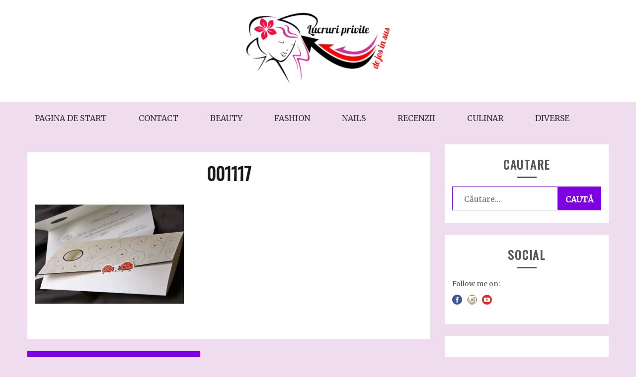

--- FILE ---
content_type: text/html; charset=UTF-8
request_url: https://lucruriprivitedejosinsus.ro/2014/03/30/cele-mai-frumoase-invitatii-de-nunta/attachment/001117/
body_size: 15065
content:
<!doctype html>
<html lang="ro-RO">
<head>
    <meta charset="UTF-8">
    <meta name="viewport" content="width=device-width, initial-scale=1">
    <link rel="profile" href="http://gmpg.org/xfn/11">

    <meta name='robots' content='index, follow, max-image-preview:large, max-snippet:-1, max-video-preview:-1' />

	<!-- This site is optimized with the Yoast SEO plugin v24.9 - https://yoast.com/wordpress/plugins/seo/ -->
	<title>001117 - Lucruri privite de jos in sus</title>
	<link rel="canonical" href="https://lucruriprivitedejosinsus.ro/2014/03/30/cele-mai-frumoase-invitatii-de-nunta/attachment/001117/" />
	<meta property="og:locale" content="ro_RO" />
	<meta property="og:type" content="article" />
	<meta property="og:title" content="001117 - Lucruri privite de jos in sus" />
	<meta property="og:url" content="https://lucruriprivitedejosinsus.ro/2014/03/30/cele-mai-frumoase-invitatii-de-nunta/attachment/001117/" />
	<meta property="og:site_name" content="Lucruri privite de jos in sus" />
	<meta property="og:image" content="https://lucruriprivitedejosinsus.ro/2014/03/30/cele-mai-frumoase-invitatii-de-nunta/attachment/001117" />
	<meta property="og:image:width" content="600" />
	<meta property="og:image:height" content="450" />
	<meta property="og:image:type" content="image/jpeg" />
	<meta name="twitter:card" content="summary_large_image" />
	<script type="application/ld+json" class="yoast-schema-graph">{"@context":"https://schema.org","@graph":[{"@type":"WebPage","@id":"https://lucruriprivitedejosinsus.ro/2014/03/30/cele-mai-frumoase-invitatii-de-nunta/attachment/001117/","url":"https://lucruriprivitedejosinsus.ro/2014/03/30/cele-mai-frumoase-invitatii-de-nunta/attachment/001117/","name":"001117 - Lucruri privite de jos in sus","isPartOf":{"@id":"https://lucruriprivitedejosinsus.ro/#website"},"primaryImageOfPage":{"@id":"https://lucruriprivitedejosinsus.ro/2014/03/30/cele-mai-frumoase-invitatii-de-nunta/attachment/001117/#primaryimage"},"image":{"@id":"https://lucruriprivitedejosinsus.ro/2014/03/30/cele-mai-frumoase-invitatii-de-nunta/attachment/001117/#primaryimage"},"thumbnailUrl":"https://lucruriprivitedejosinsus.ro/wp-content/uploads/2014/03/001117.jpg","datePublished":"2016-09-14T18:09:56+00:00","breadcrumb":{"@id":"https://lucruriprivitedejosinsus.ro/2014/03/30/cele-mai-frumoase-invitatii-de-nunta/attachment/001117/#breadcrumb"},"inLanguage":"ro-RO","potentialAction":[{"@type":"ReadAction","target":["https://lucruriprivitedejosinsus.ro/2014/03/30/cele-mai-frumoase-invitatii-de-nunta/attachment/001117/"]}]},{"@type":"ImageObject","inLanguage":"ro-RO","@id":"https://lucruriprivitedejosinsus.ro/2014/03/30/cele-mai-frumoase-invitatii-de-nunta/attachment/001117/#primaryimage","url":"https://lucruriprivitedejosinsus.ro/wp-content/uploads/2014/03/001117.jpg","contentUrl":"https://lucruriprivitedejosinsus.ro/wp-content/uploads/2014/03/001117.jpg","width":600,"height":450},{"@type":"BreadcrumbList","@id":"https://lucruriprivitedejosinsus.ro/2014/03/30/cele-mai-frumoase-invitatii-de-nunta/attachment/001117/#breadcrumb","itemListElement":[{"@type":"ListItem","position":1,"name":"Prima pagină","item":"https://lucruriprivitedejosinsus.ro/"},{"@type":"ListItem","position":2,"name":"Cele mai frumoase invitatii de nunta","item":"https://lucruriprivitedejosinsus.ro/2014/03/30/cele-mai-frumoase-invitatii-de-nunta/"},{"@type":"ListItem","position":3,"name":"001117"}]},{"@type":"WebSite","@id":"https://lucruriprivitedejosinsus.ro/#website","url":"https://lucruriprivitedejosinsus.ro/","name":"Lucruri privite de jos in sus","description":"lucruri privite de jos in sus","publisher":{"@id":"https://lucruriprivitedejosinsus.ro/#organization"},"potentialAction":[{"@type":"SearchAction","target":{"@type":"EntryPoint","urlTemplate":"https://lucruriprivitedejosinsus.ro/?s={search_term_string}"},"query-input":{"@type":"PropertyValueSpecification","valueRequired":true,"valueName":"search_term_string"}}],"inLanguage":"ro-RO"},{"@type":"Organization","@id":"https://lucruriprivitedejosinsus.ro/#organization","name":"Lucruri privite de jos in sus","url":"https://lucruriprivitedejosinsus.ro/","logo":{"@type":"ImageObject","inLanguage":"ro-RO","@id":"https://lucruriprivitedejosinsus.ro/#/schema/logo/image/","url":"https://lucruriprivitedejosinsus.ro/wp-content/uploads/2019/05/onlinelogomaker-091516-1539-23-300x155-1.png","contentUrl":"https://lucruriprivitedejosinsus.ro/wp-content/uploads/2019/05/onlinelogomaker-091516-1539-23-300x155-1.png","width":300,"height":155,"caption":"Lucruri privite de jos in sus"},"image":{"@id":"https://lucruriprivitedejosinsus.ro/#/schema/logo/image/"}}]}</script>
	<!-- / Yoast SEO plugin. -->


<link rel='dns-prefetch' href='//fonts.googleapis.com' />
<link rel="alternate" type="application/rss+xml" title="Lucruri privite de jos in sus &raquo; Flux" href="https://lucruriprivitedejosinsus.ro/feed/" />
<link rel="alternate" type="application/rss+xml" title="Lucruri privite de jos in sus &raquo; Flux comentarii" href="https://lucruriprivitedejosinsus.ro/comments/feed/" />
<link rel="alternate" type="application/rss+xml" title="Flux comentarii Lucruri privite de jos in sus &raquo; 001117" href="https://lucruriprivitedejosinsus.ro/2014/03/30/cele-mai-frumoase-invitatii-de-nunta/attachment/001117/feed/" />
<link rel="alternate" title="oEmbed (JSON)" type="application/json+oembed" href="https://lucruriprivitedejosinsus.ro/wp-json/oembed/1.0/embed?url=https%3A%2F%2Flucruriprivitedejosinsus.ro%2F2014%2F03%2F30%2Fcele-mai-frumoase-invitatii-de-nunta%2Fattachment%2F001117%2F" />
<link rel="alternate" title="oEmbed (XML)" type="text/xml+oembed" href="https://lucruriprivitedejosinsus.ro/wp-json/oembed/1.0/embed?url=https%3A%2F%2Flucruriprivitedejosinsus.ro%2F2014%2F03%2F30%2Fcele-mai-frumoase-invitatii-de-nunta%2Fattachment%2F001117%2F&#038;format=xml" />
		<!-- This site uses the Google Analytics by ExactMetrics plugin v8.4.1 - Using Analytics tracking - https://www.exactmetrics.com/ -->
							<script src="//www.googletagmanager.com/gtag/js?id=G-3SHQXSL9G7"  data-cfasync="false" data-wpfc-render="false" type="text/javascript" async></script>
			<script data-cfasync="false" data-wpfc-render="false" type="text/javascript">
				var em_version = '8.4.1';
				var em_track_user = true;
				var em_no_track_reason = '';
								var ExactMetricsDefaultLocations = {"page_location":"https:\/\/lucruriprivitedejosinsus.ro\/2014\/03\/30\/cele-mai-frumoase-invitatii-de-nunta\/attachment\/001117\/"};
				if ( typeof ExactMetricsPrivacyGuardFilter === 'function' ) {
					var ExactMetricsLocations = (typeof ExactMetricsExcludeQuery === 'object') ? ExactMetricsPrivacyGuardFilter( ExactMetricsExcludeQuery ) : ExactMetricsPrivacyGuardFilter( ExactMetricsDefaultLocations );
				} else {
					var ExactMetricsLocations = (typeof ExactMetricsExcludeQuery === 'object') ? ExactMetricsExcludeQuery : ExactMetricsDefaultLocations;
				}

								var disableStrs = [
										'ga-disable-G-3SHQXSL9G7',
									];

				/* Function to detect opted out users */
				function __gtagTrackerIsOptedOut() {
					for (var index = 0; index < disableStrs.length; index++) {
						if (document.cookie.indexOf(disableStrs[index] + '=true') > -1) {
							return true;
						}
					}

					return false;
				}

				/* Disable tracking if the opt-out cookie exists. */
				if (__gtagTrackerIsOptedOut()) {
					for (var index = 0; index < disableStrs.length; index++) {
						window[disableStrs[index]] = true;
					}
				}

				/* Opt-out function */
				function __gtagTrackerOptout() {
					for (var index = 0; index < disableStrs.length; index++) {
						document.cookie = disableStrs[index] + '=true; expires=Thu, 31 Dec 2099 23:59:59 UTC; path=/';
						window[disableStrs[index]] = true;
					}
				}

				if ('undefined' === typeof gaOptout) {
					function gaOptout() {
						__gtagTrackerOptout();
					}
				}
								window.dataLayer = window.dataLayer || [];

				window.ExactMetricsDualTracker = {
					helpers: {},
					trackers: {},
				};
				if (em_track_user) {
					function __gtagDataLayer() {
						dataLayer.push(arguments);
					}

					function __gtagTracker(type, name, parameters) {
						if (!parameters) {
							parameters = {};
						}

						if (parameters.send_to) {
							__gtagDataLayer.apply(null, arguments);
							return;
						}

						if (type === 'event') {
														parameters.send_to = exactmetrics_frontend.v4_id;
							var hookName = name;
							if (typeof parameters['event_category'] !== 'undefined') {
								hookName = parameters['event_category'] + ':' + name;
							}

							if (typeof ExactMetricsDualTracker.trackers[hookName] !== 'undefined') {
								ExactMetricsDualTracker.trackers[hookName](parameters);
							} else {
								__gtagDataLayer('event', name, parameters);
							}
							
						} else {
							__gtagDataLayer.apply(null, arguments);
						}
					}

					__gtagTracker('js', new Date());
					__gtagTracker('set', {
						'developer_id.dNDMyYj': true,
											});
					if ( ExactMetricsLocations.page_location ) {
						__gtagTracker('set', ExactMetricsLocations);
					}
										__gtagTracker('config', 'G-3SHQXSL9G7', {"forceSSL":"true"} );
															window.gtag = __gtagTracker;										(function () {
						/* https://developers.google.com/analytics/devguides/collection/analyticsjs/ */
						/* ga and __gaTracker compatibility shim. */
						var noopfn = function () {
							return null;
						};
						var newtracker = function () {
							return new Tracker();
						};
						var Tracker = function () {
							return null;
						};
						var p = Tracker.prototype;
						p.get = noopfn;
						p.set = noopfn;
						p.send = function () {
							var args = Array.prototype.slice.call(arguments);
							args.unshift('send');
							__gaTracker.apply(null, args);
						};
						var __gaTracker = function () {
							var len = arguments.length;
							if (len === 0) {
								return;
							}
							var f = arguments[len - 1];
							if (typeof f !== 'object' || f === null || typeof f.hitCallback !== 'function') {
								if ('send' === arguments[0]) {
									var hitConverted, hitObject = false, action;
									if ('event' === arguments[1]) {
										if ('undefined' !== typeof arguments[3]) {
											hitObject = {
												'eventAction': arguments[3],
												'eventCategory': arguments[2],
												'eventLabel': arguments[4],
												'value': arguments[5] ? arguments[5] : 1,
											}
										}
									}
									if ('pageview' === arguments[1]) {
										if ('undefined' !== typeof arguments[2]) {
											hitObject = {
												'eventAction': 'page_view',
												'page_path': arguments[2],
											}
										}
									}
									if (typeof arguments[2] === 'object') {
										hitObject = arguments[2];
									}
									if (typeof arguments[5] === 'object') {
										Object.assign(hitObject, arguments[5]);
									}
									if ('undefined' !== typeof arguments[1].hitType) {
										hitObject = arguments[1];
										if ('pageview' === hitObject.hitType) {
											hitObject.eventAction = 'page_view';
										}
									}
									if (hitObject) {
										action = 'timing' === arguments[1].hitType ? 'timing_complete' : hitObject.eventAction;
										hitConverted = mapArgs(hitObject);
										__gtagTracker('event', action, hitConverted);
									}
								}
								return;
							}

							function mapArgs(args) {
								var arg, hit = {};
								var gaMap = {
									'eventCategory': 'event_category',
									'eventAction': 'event_action',
									'eventLabel': 'event_label',
									'eventValue': 'event_value',
									'nonInteraction': 'non_interaction',
									'timingCategory': 'event_category',
									'timingVar': 'name',
									'timingValue': 'value',
									'timingLabel': 'event_label',
									'page': 'page_path',
									'location': 'page_location',
									'title': 'page_title',
									'referrer' : 'page_referrer',
								};
								for (arg in args) {
																		if (!(!args.hasOwnProperty(arg) || !gaMap.hasOwnProperty(arg))) {
										hit[gaMap[arg]] = args[arg];
									} else {
										hit[arg] = args[arg];
									}
								}
								return hit;
							}

							try {
								f.hitCallback();
							} catch (ex) {
							}
						};
						__gaTracker.create = newtracker;
						__gaTracker.getByName = newtracker;
						__gaTracker.getAll = function () {
							return [];
						};
						__gaTracker.remove = noopfn;
						__gaTracker.loaded = true;
						window['__gaTracker'] = __gaTracker;
					})();
									} else {
										console.log("");
					(function () {
						function __gtagTracker() {
							return null;
						}

						window['__gtagTracker'] = __gtagTracker;
						window['gtag'] = __gtagTracker;
					})();
									}
			</script>
				<!-- / Google Analytics by ExactMetrics -->
		<style id='wp-img-auto-sizes-contain-inline-css' type='text/css'>
img:is([sizes=auto i],[sizes^="auto," i]){contain-intrinsic-size:3000px 1500px}
/*# sourceURL=wp-img-auto-sizes-contain-inline-css */
</style>
<style id='wp-emoji-styles-inline-css' type='text/css'>

	img.wp-smiley, img.emoji {
		display: inline !important;
		border: none !important;
		box-shadow: none !important;
		height: 1em !important;
		width: 1em !important;
		margin: 0 0.07em !important;
		vertical-align: -0.1em !important;
		background: none !important;
		padding: 0 !important;
	}
/*# sourceURL=wp-emoji-styles-inline-css */
</style>
<style id='wp-block-library-inline-css' type='text/css'>
:root{--wp-block-synced-color:#7a00df;--wp-block-synced-color--rgb:122,0,223;--wp-bound-block-color:var(--wp-block-synced-color);--wp-editor-canvas-background:#ddd;--wp-admin-theme-color:#007cba;--wp-admin-theme-color--rgb:0,124,186;--wp-admin-theme-color-darker-10:#006ba1;--wp-admin-theme-color-darker-10--rgb:0,107,160.5;--wp-admin-theme-color-darker-20:#005a87;--wp-admin-theme-color-darker-20--rgb:0,90,135;--wp-admin-border-width-focus:2px}@media (min-resolution:192dpi){:root{--wp-admin-border-width-focus:1.5px}}.wp-element-button{cursor:pointer}:root .has-very-light-gray-background-color{background-color:#eee}:root .has-very-dark-gray-background-color{background-color:#313131}:root .has-very-light-gray-color{color:#eee}:root .has-very-dark-gray-color{color:#313131}:root .has-vivid-green-cyan-to-vivid-cyan-blue-gradient-background{background:linear-gradient(135deg,#00d084,#0693e3)}:root .has-purple-crush-gradient-background{background:linear-gradient(135deg,#34e2e4,#4721fb 50%,#ab1dfe)}:root .has-hazy-dawn-gradient-background{background:linear-gradient(135deg,#faaca8,#dad0ec)}:root .has-subdued-olive-gradient-background{background:linear-gradient(135deg,#fafae1,#67a671)}:root .has-atomic-cream-gradient-background{background:linear-gradient(135deg,#fdd79a,#004a59)}:root .has-nightshade-gradient-background{background:linear-gradient(135deg,#330968,#31cdcf)}:root .has-midnight-gradient-background{background:linear-gradient(135deg,#020381,#2874fc)}:root{--wp--preset--font-size--normal:16px;--wp--preset--font-size--huge:42px}.has-regular-font-size{font-size:1em}.has-larger-font-size{font-size:2.625em}.has-normal-font-size{font-size:var(--wp--preset--font-size--normal)}.has-huge-font-size{font-size:var(--wp--preset--font-size--huge)}.has-text-align-center{text-align:center}.has-text-align-left{text-align:left}.has-text-align-right{text-align:right}.has-fit-text{white-space:nowrap!important}#end-resizable-editor-section{display:none}.aligncenter{clear:both}.items-justified-left{justify-content:flex-start}.items-justified-center{justify-content:center}.items-justified-right{justify-content:flex-end}.items-justified-space-between{justify-content:space-between}.screen-reader-text{border:0;clip-path:inset(50%);height:1px;margin:-1px;overflow:hidden;padding:0;position:absolute;width:1px;word-wrap:normal!important}.screen-reader-text:focus{background-color:#ddd;clip-path:none;color:#444;display:block;font-size:1em;height:auto;left:5px;line-height:normal;padding:15px 23px 14px;text-decoration:none;top:5px;width:auto;z-index:100000}html :where(.has-border-color){border-style:solid}html :where([style*=border-top-color]){border-top-style:solid}html :where([style*=border-right-color]){border-right-style:solid}html :where([style*=border-bottom-color]){border-bottom-style:solid}html :where([style*=border-left-color]){border-left-style:solid}html :where([style*=border-width]){border-style:solid}html :where([style*=border-top-width]){border-top-style:solid}html :where([style*=border-right-width]){border-right-style:solid}html :where([style*=border-bottom-width]){border-bottom-style:solid}html :where([style*=border-left-width]){border-left-style:solid}html :where(img[class*=wp-image-]){height:auto;max-width:100%}:where(figure){margin:0 0 1em}html :where(.is-position-sticky){--wp-admin--admin-bar--position-offset:var(--wp-admin--admin-bar--height,0px)}@media screen and (max-width:600px){html :where(.is-position-sticky){--wp-admin--admin-bar--position-offset:0px}}

/*# sourceURL=wp-block-library-inline-css */
</style><style id='global-styles-inline-css' type='text/css'>
:root{--wp--preset--aspect-ratio--square: 1;--wp--preset--aspect-ratio--4-3: 4/3;--wp--preset--aspect-ratio--3-4: 3/4;--wp--preset--aspect-ratio--3-2: 3/2;--wp--preset--aspect-ratio--2-3: 2/3;--wp--preset--aspect-ratio--16-9: 16/9;--wp--preset--aspect-ratio--9-16: 9/16;--wp--preset--color--black: #000000;--wp--preset--color--cyan-bluish-gray: #abb8c3;--wp--preset--color--white: #ffffff;--wp--preset--color--pale-pink: #f78da7;--wp--preset--color--vivid-red: #cf2e2e;--wp--preset--color--luminous-vivid-orange: #ff6900;--wp--preset--color--luminous-vivid-amber: #fcb900;--wp--preset--color--light-green-cyan: #7bdcb5;--wp--preset--color--vivid-green-cyan: #00d084;--wp--preset--color--pale-cyan-blue: #8ed1fc;--wp--preset--color--vivid-cyan-blue: #0693e3;--wp--preset--color--vivid-purple: #9b51e0;--wp--preset--gradient--vivid-cyan-blue-to-vivid-purple: linear-gradient(135deg,rgb(6,147,227) 0%,rgb(155,81,224) 100%);--wp--preset--gradient--light-green-cyan-to-vivid-green-cyan: linear-gradient(135deg,rgb(122,220,180) 0%,rgb(0,208,130) 100%);--wp--preset--gradient--luminous-vivid-amber-to-luminous-vivid-orange: linear-gradient(135deg,rgb(252,185,0) 0%,rgb(255,105,0) 100%);--wp--preset--gradient--luminous-vivid-orange-to-vivid-red: linear-gradient(135deg,rgb(255,105,0) 0%,rgb(207,46,46) 100%);--wp--preset--gradient--very-light-gray-to-cyan-bluish-gray: linear-gradient(135deg,rgb(238,238,238) 0%,rgb(169,184,195) 100%);--wp--preset--gradient--cool-to-warm-spectrum: linear-gradient(135deg,rgb(74,234,220) 0%,rgb(151,120,209) 20%,rgb(207,42,186) 40%,rgb(238,44,130) 60%,rgb(251,105,98) 80%,rgb(254,248,76) 100%);--wp--preset--gradient--blush-light-purple: linear-gradient(135deg,rgb(255,206,236) 0%,rgb(152,150,240) 100%);--wp--preset--gradient--blush-bordeaux: linear-gradient(135deg,rgb(254,205,165) 0%,rgb(254,45,45) 50%,rgb(107,0,62) 100%);--wp--preset--gradient--luminous-dusk: linear-gradient(135deg,rgb(255,203,112) 0%,rgb(199,81,192) 50%,rgb(65,88,208) 100%);--wp--preset--gradient--pale-ocean: linear-gradient(135deg,rgb(255,245,203) 0%,rgb(182,227,212) 50%,rgb(51,167,181) 100%);--wp--preset--gradient--electric-grass: linear-gradient(135deg,rgb(202,248,128) 0%,rgb(113,206,126) 100%);--wp--preset--gradient--midnight: linear-gradient(135deg,rgb(2,3,129) 0%,rgb(40,116,252) 100%);--wp--preset--font-size--small: 16px;--wp--preset--font-size--medium: 20px;--wp--preset--font-size--large: 25px;--wp--preset--font-size--x-large: 42px;--wp--preset--font-size--larger: 35px;--wp--preset--spacing--20: 0.44rem;--wp--preset--spacing--30: 0.67rem;--wp--preset--spacing--40: 1rem;--wp--preset--spacing--50: 1.5rem;--wp--preset--spacing--60: 2.25rem;--wp--preset--spacing--70: 3.38rem;--wp--preset--spacing--80: 5.06rem;--wp--preset--shadow--natural: 6px 6px 9px rgba(0, 0, 0, 0.2);--wp--preset--shadow--deep: 12px 12px 50px rgba(0, 0, 0, 0.4);--wp--preset--shadow--sharp: 6px 6px 0px rgba(0, 0, 0, 0.2);--wp--preset--shadow--outlined: 6px 6px 0px -3px rgb(255, 255, 255), 6px 6px rgb(0, 0, 0);--wp--preset--shadow--crisp: 6px 6px 0px rgb(0, 0, 0);}:where(.is-layout-flex){gap: 0.5em;}:where(.is-layout-grid){gap: 0.5em;}body .is-layout-flex{display: flex;}.is-layout-flex{flex-wrap: wrap;align-items: center;}.is-layout-flex > :is(*, div){margin: 0;}body .is-layout-grid{display: grid;}.is-layout-grid > :is(*, div){margin: 0;}:where(.wp-block-columns.is-layout-flex){gap: 2em;}:where(.wp-block-columns.is-layout-grid){gap: 2em;}:where(.wp-block-post-template.is-layout-flex){gap: 1.25em;}:where(.wp-block-post-template.is-layout-grid){gap: 1.25em;}.has-black-color{color: var(--wp--preset--color--black) !important;}.has-cyan-bluish-gray-color{color: var(--wp--preset--color--cyan-bluish-gray) !important;}.has-white-color{color: var(--wp--preset--color--white) !important;}.has-pale-pink-color{color: var(--wp--preset--color--pale-pink) !important;}.has-vivid-red-color{color: var(--wp--preset--color--vivid-red) !important;}.has-luminous-vivid-orange-color{color: var(--wp--preset--color--luminous-vivid-orange) !important;}.has-luminous-vivid-amber-color{color: var(--wp--preset--color--luminous-vivid-amber) !important;}.has-light-green-cyan-color{color: var(--wp--preset--color--light-green-cyan) !important;}.has-vivid-green-cyan-color{color: var(--wp--preset--color--vivid-green-cyan) !important;}.has-pale-cyan-blue-color{color: var(--wp--preset--color--pale-cyan-blue) !important;}.has-vivid-cyan-blue-color{color: var(--wp--preset--color--vivid-cyan-blue) !important;}.has-vivid-purple-color{color: var(--wp--preset--color--vivid-purple) !important;}.has-black-background-color{background-color: var(--wp--preset--color--black) !important;}.has-cyan-bluish-gray-background-color{background-color: var(--wp--preset--color--cyan-bluish-gray) !important;}.has-white-background-color{background-color: var(--wp--preset--color--white) !important;}.has-pale-pink-background-color{background-color: var(--wp--preset--color--pale-pink) !important;}.has-vivid-red-background-color{background-color: var(--wp--preset--color--vivid-red) !important;}.has-luminous-vivid-orange-background-color{background-color: var(--wp--preset--color--luminous-vivid-orange) !important;}.has-luminous-vivid-amber-background-color{background-color: var(--wp--preset--color--luminous-vivid-amber) !important;}.has-light-green-cyan-background-color{background-color: var(--wp--preset--color--light-green-cyan) !important;}.has-vivid-green-cyan-background-color{background-color: var(--wp--preset--color--vivid-green-cyan) !important;}.has-pale-cyan-blue-background-color{background-color: var(--wp--preset--color--pale-cyan-blue) !important;}.has-vivid-cyan-blue-background-color{background-color: var(--wp--preset--color--vivid-cyan-blue) !important;}.has-vivid-purple-background-color{background-color: var(--wp--preset--color--vivid-purple) !important;}.has-black-border-color{border-color: var(--wp--preset--color--black) !important;}.has-cyan-bluish-gray-border-color{border-color: var(--wp--preset--color--cyan-bluish-gray) !important;}.has-white-border-color{border-color: var(--wp--preset--color--white) !important;}.has-pale-pink-border-color{border-color: var(--wp--preset--color--pale-pink) !important;}.has-vivid-red-border-color{border-color: var(--wp--preset--color--vivid-red) !important;}.has-luminous-vivid-orange-border-color{border-color: var(--wp--preset--color--luminous-vivid-orange) !important;}.has-luminous-vivid-amber-border-color{border-color: var(--wp--preset--color--luminous-vivid-amber) !important;}.has-light-green-cyan-border-color{border-color: var(--wp--preset--color--light-green-cyan) !important;}.has-vivid-green-cyan-border-color{border-color: var(--wp--preset--color--vivid-green-cyan) !important;}.has-pale-cyan-blue-border-color{border-color: var(--wp--preset--color--pale-cyan-blue) !important;}.has-vivid-cyan-blue-border-color{border-color: var(--wp--preset--color--vivid-cyan-blue) !important;}.has-vivid-purple-border-color{border-color: var(--wp--preset--color--vivid-purple) !important;}.has-vivid-cyan-blue-to-vivid-purple-gradient-background{background: var(--wp--preset--gradient--vivid-cyan-blue-to-vivid-purple) !important;}.has-light-green-cyan-to-vivid-green-cyan-gradient-background{background: var(--wp--preset--gradient--light-green-cyan-to-vivid-green-cyan) !important;}.has-luminous-vivid-amber-to-luminous-vivid-orange-gradient-background{background: var(--wp--preset--gradient--luminous-vivid-amber-to-luminous-vivid-orange) !important;}.has-luminous-vivid-orange-to-vivid-red-gradient-background{background: var(--wp--preset--gradient--luminous-vivid-orange-to-vivid-red) !important;}.has-very-light-gray-to-cyan-bluish-gray-gradient-background{background: var(--wp--preset--gradient--very-light-gray-to-cyan-bluish-gray) !important;}.has-cool-to-warm-spectrum-gradient-background{background: var(--wp--preset--gradient--cool-to-warm-spectrum) !important;}.has-blush-light-purple-gradient-background{background: var(--wp--preset--gradient--blush-light-purple) !important;}.has-blush-bordeaux-gradient-background{background: var(--wp--preset--gradient--blush-bordeaux) !important;}.has-luminous-dusk-gradient-background{background: var(--wp--preset--gradient--luminous-dusk) !important;}.has-pale-ocean-gradient-background{background: var(--wp--preset--gradient--pale-ocean) !important;}.has-electric-grass-gradient-background{background: var(--wp--preset--gradient--electric-grass) !important;}.has-midnight-gradient-background{background: var(--wp--preset--gradient--midnight) !important;}.has-small-font-size{font-size: var(--wp--preset--font-size--small) !important;}.has-medium-font-size{font-size: var(--wp--preset--font-size--medium) !important;}.has-large-font-size{font-size: var(--wp--preset--font-size--large) !important;}.has-x-large-font-size{font-size: var(--wp--preset--font-size--x-large) !important;}
/*# sourceURL=global-styles-inline-css */
</style>

<style id='classic-theme-styles-inline-css' type='text/css'>
/*! This file is auto-generated */
.wp-block-button__link{color:#fff;background-color:#32373c;border-radius:9999px;box-shadow:none;text-decoration:none;padding:calc(.667em + 2px) calc(1.333em + 2px);font-size:1.125em}.wp-block-file__button{background:#32373c;color:#fff;text-decoration:none}
/*# sourceURL=/wp-includes/css/classic-themes.min.css */
</style>
<link rel='stylesheet' id='contact-form-7-css' href='https://lucruriprivitedejosinsus.ro/wp-content/plugins/contact-form-7/includes/css/styles.css?ver=5.6.4' type='text/css' media='all' />
<link rel='stylesheet' id='sfmsb-style-css' href='https://lucruriprivitedejosinsus.ro/wp-content/plugins/simple-follow-me-social-buttons-widget/assets/css/style.css?ver=3.3.3' type='text/css' media='all' />
<link rel='stylesheet' id='sfmsb-icons-css' href='https://lucruriprivitedejosinsus.ro/wp-content/plugins/simple-follow-me-social-buttons-widget/assets/css/icons.css?ver=3.3.3' type='text/css' media='all' />
<link rel='stylesheet' id='gist-googleapis-css' href='//fonts.googleapis.com/css?family=Merriweather%3A30&#038;ver=6.9' type='text/css' media='all' />
<link rel='stylesheet' id='gist-google-fonts-css' href='//fonts.googleapis.com/css?family=Oswald&#038;ver=6.9' type='text/css' media='all' />
<link rel='stylesheet' id='font-awesome-css' href='https://lucruriprivitedejosinsus.ro/wp-content/themes/gist/candidthemes/assets/framework/Font-Awesome/css/font-awesome.min.css?ver=4.7.0' type='text/css' media='all' />
<link rel='stylesheet' id='gist-style-css' href='https://lucruriprivitedejosinsus.ro/wp-content/themes/gist/style.css?ver=6.9' type='text/css' media='all' />
<style id='gist-style-inline-css' type='text/css'>
body { font-family: Merriweather, serif; }body { font-size: 16px; }body { line-height : 2; }.breadcrumbs span.breadcrumb, .nav-links a, .search-form input[type=submit], #toTop, .candid-pagination .page-numbers.current, .candid-pagination .page-numbers:hover  { background : #7c00e2; }.search-form input.search-field, .sticky .p-15, .related-post-entries li, .candid-pagination .page-numbers { border-color : #7c00e2; }.error-404 h1, .no-results h1, a, a:visited, .related-post-entries .title:hover, .entry-title a:hover, .featured-post-title a:hover, .entry-meta.entry-category a,.widget li a:hover, .widget h1 a:hover, .widget h2 a:hover, .widget h3 a:hover, .site-title a, .site-title a:visited, .main-navigation ul li a:hover { color : #7c00e2; }.btn-primary { border: 2px solid #7c00e2;}
/*# sourceURL=gist-style-inline-css */
</style>
<style id='akismet-widget-style-inline-css' type='text/css'>

			.a-stats {
				--akismet-color-mid-green: #357b49;
				--akismet-color-white: #fff;
				--akismet-color-light-grey: #f6f7f7;

				max-width: 350px;
				width: auto;
			}

			.a-stats * {
				all: unset;
				box-sizing: border-box;
			}

			.a-stats strong {
				font-weight: 600;
			}

			.a-stats a.a-stats__link,
			.a-stats a.a-stats__link:visited,
			.a-stats a.a-stats__link:active {
				background: var(--akismet-color-mid-green);
				border: none;
				box-shadow: none;
				border-radius: 8px;
				color: var(--akismet-color-white);
				cursor: pointer;
				display: block;
				font-family: -apple-system, BlinkMacSystemFont, 'Segoe UI', 'Roboto', 'Oxygen-Sans', 'Ubuntu', 'Cantarell', 'Helvetica Neue', sans-serif;
				font-weight: 500;
				padding: 12px;
				text-align: center;
				text-decoration: none;
				transition: all 0.2s ease;
			}

			/* Extra specificity to deal with TwentyTwentyOne focus style */
			.widget .a-stats a.a-stats__link:focus {
				background: var(--akismet-color-mid-green);
				color: var(--akismet-color-white);
				text-decoration: none;
			}

			.a-stats a.a-stats__link:hover {
				filter: brightness(110%);
				box-shadow: 0 4px 12px rgba(0, 0, 0, 0.06), 0 0 2px rgba(0, 0, 0, 0.16);
			}

			.a-stats .count {
				color: var(--akismet-color-white);
				display: block;
				font-size: 1.5em;
				line-height: 1.4;
				padding: 0 13px;
				white-space: nowrap;
			}
		
/*# sourceURL=akismet-widget-style-inline-css */
</style>
<script type="text/javascript" src="https://lucruriprivitedejosinsus.ro/wp-content/plugins/google-analytics-dashboard-for-wp/assets/js/frontend-gtag.min.js?ver=8.4.1" id="exactmetrics-frontend-script-js" async="async" data-wp-strategy="async"></script>
<script data-cfasync="false" data-wpfc-render="false" type="text/javascript" id='exactmetrics-frontend-script-js-extra'>/* <![CDATA[ */
var exactmetrics_frontend = {"js_events_tracking":"true","download_extensions":"zip,mp3,mpeg,pdf,docx,pptx,xlsx,rar","inbound_paths":"[{\"path\":\"\\\/go\\\/\",\"label\":\"affiliate\"},{\"path\":\"\\\/recommend\\\/\",\"label\":\"affiliate\"}]","home_url":"https:\/\/lucruriprivitedejosinsus.ro","hash_tracking":"false","v4_id":"G-3SHQXSL9G7"};/* ]]> */
</script>
<script type="text/javascript" src="https://lucruriprivitedejosinsus.ro/wp-includes/js/jquery/jquery.min.js?ver=3.7.1" id="jquery-core-js"></script>
<script type="text/javascript" src="https://lucruriprivitedejosinsus.ro/wp-includes/js/jquery/jquery-migrate.min.js?ver=3.4.1" id="jquery-migrate-js"></script>
<script type="text/javascript" src="https://lucruriprivitedejosinsus.ro/wp-content/plugins/simple-follow-me-social-buttons-widget/assets/js/front-widget.js?ver=3.3.3" id="sfmsb-script-js"></script>
<link rel="https://api.w.org/" href="https://lucruriprivitedejosinsus.ro/wp-json/" /><link rel="alternate" title="JSON" type="application/json" href="https://lucruriprivitedejosinsus.ro/wp-json/wp/v2/media/2894" /><link rel="EditURI" type="application/rsd+xml" title="RSD" href="https://lucruriprivitedejosinsus.ro/xmlrpc.php?rsd" />
<link rel='shortlink' href='https://lucruriprivitedejosinsus.ro/?p=2894' />
<style id='cresta-social-share-counter-inline-css'>.cresta-share-icon .sbutton {font-family: 'Noto Sans', sans-serif;}
			@media (max-width : 640px) {
				#crestashareicon {
					display:none !important;
				}
			}
		#crestashareicon {position:fixed; top:20%; left:20px; float:left;z-index:99;}

		#crestashareicon .sbutton {clear:both;display:none;}
		#crestashareicon .sbutton { float:left;}</style><style type="text/css">.recentcomments a{display:inline !important;padding:0 !important;margin:0 !important;}</style>		<style type="text/css">
					.site-title,
			.site-description {
				position: absolute;
				clip: rect(1px, 1px, 1px, 1px);
			}
				</style>
		<style type="text/css" id="custom-background-css">
body.custom-background { background-color: #efdcef; }
</style>
	</head>

<body class="attachment wp-singular attachment-template-default single single-attachment postid-2894 attachmentid-2894 attachment-jpeg custom-background wp-custom-logo wp-embed-responsive wp-theme-gist ct-sticky-sidebar right-sidebar">
<div id="page" class="site container-main">
    <a class="skip-link screen-reader-text" href="#content">Skip to content</a>

    <header id="masthead" class="site-header" role="banner">
        <div class="site-branding">
            <div class="container-inner">
                <a href="https://lucruriprivitedejosinsus.ro/" class="custom-logo-link" rel="home"><img width="300" height="155" src="https://lucruriprivitedejosinsus.ro/wp-content/uploads/2019/05/onlinelogomaker-091516-1539-23-300x155-1.png" class="custom-logo" alt="Lucruri privite de jos in sus" decoding="async" /></a>                    <p class="site-title"><a href="https://lucruriprivitedejosinsus.ro/"
                                             rel="home">Lucruri privite de jos in sus</a></p>
                                    <p class="site-description">lucruri privite de jos in sus</p>
                            </div>
        </div>
        <!-- .site-branding -->

        <div class="container-inner">
            <div id="mainnav-wrap">
                <nav id="site-navigation" class="main-navigation" role="navigation">
                    <button class="menu-toggle" aria-controls="primary-menu" aria-expanded="false"><i
                            class="fa fa-bars"></i></button>
                    <div class="menu-menu-1-container"><ul id="primary-menu" class="menu"><li id="menu-item-3491" class="menu-item menu-item-type-custom menu-item-object-custom menu-item-home menu-item-3491"><a href="http://lucruriprivitedejosinsus.ro/">Pagina de start</a></li>
<li id="menu-item-3492" class="menu-item menu-item-type-post_type menu-item-object-page menu-item-3492"><a href="https://lucruriprivitedejosinsus.ro/contact/">Contact</a></li>
<li id="menu-item-3506" class="menu-item menu-item-type-taxonomy menu-item-object-category menu-item-3506"><a href="https://lucruriprivitedejosinsus.ro/nu/beauty/">Beauty</a></li>
<li id="menu-item-3508" class="menu-item menu-item-type-taxonomy menu-item-object-category menu-item-3508"><a href="https://lucruriprivitedejosinsus.ro/nu/fashion/">Fashion</a></li>
<li id="menu-item-8783" class="menu-item menu-item-type-taxonomy menu-item-object-category menu-item-8783"><a href="https://lucruriprivitedejosinsus.ro/nu/nails/">Nails</a></li>
<li id="menu-item-4061" class="menu-item menu-item-type-taxonomy menu-item-object-category menu-item-4061"><a href="https://lucruriprivitedejosinsus.ro/nu/recenzii/">Recenzii</a></li>
<li id="menu-item-3507" class="menu-item menu-item-type-taxonomy menu-item-object-category menu-item-3507"><a href="https://lucruriprivitedejosinsus.ro/nu/culinar/">Culinar</a></li>
<li id="menu-item-4233" class="menu-item menu-item-type-taxonomy menu-item-object-category menu-item-4233"><a href="https://lucruriprivitedejosinsus.ro/nu/provocari/">Diverse</a></li>
</ul></div>                </nav>
                <!-- #site-navigation -->
            </div>
        </div>
        <!-- .container-inner -->
    </header>
    <!-- #masthead -->
    <div class="header-image-block">
            </div>

    <div id="content" class="site-content container-inner p-t-15">
	<div id="primary" class="content-area">
		<main id="main" class="site-main">
			<div class="breadcrumbs">
                            </div>
		
<article id="post-2894" class="post-2894 attachment type-attachment status-inherit hentry">
    <div class="p-15">
        <header class="entry-header">
            <h1 class="entry-title">001117</h1>        </header>
        <!-- .entry-header -->

        <div class="entry-content">
                        <p class="attachment"><a href='https://lucruriprivitedejosinsus.ro/wp-content/uploads/2014/03/001117.jpg'><img fetchpriority="high" decoding="async" width="300" height="225" src="https://lucruriprivitedejosinsus.ro/wp-content/uploads/2014/03/001117-300x225.jpg" class="attachment-medium size-medium" alt="" srcset="https://lucruriprivitedejosinsus.ro/wp-content/uploads/2014/03/001117-300x225.jpg 300w, https://lucruriprivitedejosinsus.ro/wp-content/uploads/2014/03/001117.jpg 600w" sizes="(max-width: 300px) 100vw, 300px" /></a></p>
        </div>
        <!-- .entry-content -->

        <footer class="entry-footer">
                    </footer>
        <!-- .entry-footer -->
    </div>
    <!-- .p-15 -->
</article><!-- #post-2894 -->

	<nav class="navigation post-navigation" aria-label="Articole">
		<h2 class="screen-reader-text">Navigare în articole</h2>
		<div class="nav-links"><div class="nav-previous"><a href="https://lucruriprivitedejosinsus.ro/2014/03/30/cele-mai-frumoase-invitatii-de-nunta/" rel="prev">Cele mai frumoase invitatii de nunta</a></div></div>
	</nav>
<div id="comments" class="comments-area">

		<div id="respond" class="comment-respond">
		<h3 id="reply-title" class="comment-reply-title">Lasă un răspuns <small><a rel="nofollow" id="cancel-comment-reply-link" href="/2014/03/30/cele-mai-frumoase-invitatii-de-nunta/attachment/001117/#respond" style="display:none;">Anulează răspunsul</a></small></h3><form action="https://lucruriprivitedejosinsus.ro/wp-comments-post.php" method="post" id="commentform" class="comment-form"><p class="comment-notes"><span id="email-notes">Adresa ta de email nu va fi publicată.</span> <span class="required-field-message">Câmpurile obligatorii sunt marcate cu <span class="required">*</span></span></p><p class="comment-form-comment"><label for="comment">Comentariu <span class="required">*</span></label> <textarea id="comment" name="comment" cols="45" rows="8" maxlength="65525" required></textarea></p><p class="notice"><small>* Checkbox GDPR is required</small></p><div class="js-gdpr-warning"></div><span class="required">*</span> <label for="gdpr"><span style="color: #606569; font-family: 'Open Sans', Arial, sans-serif; font-size: 13px;">Prin bifarea ,, SUNT DE ACORD,, </span><em><span style="color: #606569; font-family: 'Open Sans', Arial, sans-serif; font-size: 13px;"> sunteti de acord cu procesarea datelor Dvs.</span></em></label><p class="comment-form-gdpr"><input  required="required" id="gdpr" name="gdpr" type="checkbox"  style="display:inline;
		width:auto;" />Sunt de acord.</p><p class="comment-form-author"><label for="author">Nume <span class="required">*</span></label> <input id="author" name="author" type="text" value="" size="30" maxlength="245" autocomplete="name" required /></p>
<p class="comment-form-email"><label for="email">Email <span class="required">*</span></label> <input id="email" name="email" type="email" value="" size="30" maxlength="100" aria-describedby="email-notes" autocomplete="email" required /></p>
<p class="comment-form-url"><label for="url">Site web</label> <input id="url" name="url" type="url" value="" size="30" maxlength="200" autocomplete="url" /></p>
<p class="comment-form-cookies-consent"><input id="wp-comment-cookies-consent" name="wp-comment-cookies-consent" type="checkbox" value="yes" /> <label for="wp-comment-cookies-consent">Salvează-mi numele, emailul și site-ul web în acest navigator pentru data viitoare când o să comentez.</label></p>
<p class="form-submit"><input name="submit" type="submit" id="submit" class="submit" value="Publică comentariul" /> <input type='hidden' name='comment_post_ID' value='2894' id='comment_post_ID' />
<input type='hidden' name='comment_parent' id='comment_parent' value='0' />
</p><p style="display: none;"><input type="hidden" id="akismet_comment_nonce" name="akismet_comment_nonce" value="b9649576aa" /></p><p style="display: none !important;" class="akismet-fields-container" data-prefix="ak_"><label>&#916;<textarea name="ak_hp_textarea" cols="45" rows="8" maxlength="100"></textarea></label><input type="hidden" id="ak_js_1" name="ak_js" value="70"/><script>document.getElementById( "ak_js_1" ).setAttribute( "value", ( new Date() ).getTime() );</script></p></form>	</div><!-- #respond -->
	<p class="akismet_comment_form_privacy_notice">This site uses Akismet to reduce spam. <a href="https://akismet.com/privacy/" target="_blank" rel="nofollow noopener">Learn how your comment data is processed.</a></p>
</div><!-- #comments -->

		</main><!-- #main -->
	</div><!-- #primary -->


<aside id="secondary" class="widget-area" role="complementary">
	<section id="search-2" class="widget widget_search"><h2 class="widget-title">Cautare</h2><form role="search" method="get" class="search-form" action="https://lucruriprivitedejosinsus.ro/">
				<label>
					<span class="screen-reader-text">Caută după:</span>
					<input type="search" class="search-field" placeholder="Căutare&hellip;" value="" name="s" />
				</label>
				<input type="submit" class="search-submit" value="Caută" />
			</form></section><section id="sfmsb_settings-3" class="widget sfmsb_widget"><div class="sfmsb-follow-social-buttons sfmsb-under sfmsb-circle 20 sfmsb-horizontal"><h2 class="widget-title">Social</h2><span class="sfmsb-text" style="font-size:14px;">Follow me on:</span><a target="_blank" href="https://www.facebook.com/lucruriprivitedejosinsus/"><span class="sfmsb-icon-facebook sfmsb-circle" style="color:#3a5795;font-size:20px;" data-color="#3a5795"></span></a><a target="_blank" href="https://www.instagram.com/lucruriprivitedejosinsus/"><span class="sfmsb-icon-instagram sfmsb-circle" style="color:#b09375;font-size:20px;" data-color="#b09375"></span></a><a target="_blank" href="https://www.youtube.com/channel/UChxX7reTYo3DBfkMdR4kNWA"><span class="sfmsb-icon-youtube sfmsb-circle" style="color:#e12b28;font-size:20px;" data-color="#e12b28"></span></a><div class="sfmsb-clearfix"></div></div></section><section id="custom_html-27" class="widget_text widget widget_custom_html"><div class="textwidget custom-html-widget"><iframe src="https://www.facebook.com/plugins/page.php?href=https%3A%2F%2Fwww.facebook.com%2Flucruriprivitedejosinsus%2F%3Fref%3Dts%26fref%3Dts&tabs=timeline&width=300&height=300&small_header=true&adapt_container_width=true&hide_cover=false&show_facepile=false&appId=140461619338313" width="300" height="300" style="border:none;overflow:hidden" scrolling="no" frameborder="0" allowtransparency="true"></iframe></div></section><section id="null-instagram-feed-6" class="widget null-instagram-feed"><h2 class="widget-title">Instagram</h2>Instagram did not return a 200.<p class="clear"><a href="//instagram.com/explore/tags/lucruriprivitedejosinsus/" rel="me" target="_self" class="">Follow Me!</a></p></section>
		<section id="recent-posts-2" class="widget widget_recent_entries">
		<h2 class="widget-title">Articole recente</h2>
		<ul>
											<li>
					<a href="https://lucruriprivitedejosinsus.ro/2024/07/10/orasul-semilunii-casa-focului-si-a-umbrei-de-sarah-j-maas-recenzie/">Orașul Semilunii. Casa Focului si a Umbrei de Sarah J. Maas &#8211; recenzie &#8211;</a>
									</li>
											<li>
					<a href="https://lucruriprivitedejosinsus.ro/2023/08/03/produse-anian-de-la-triodeluxe/">Produse Anian de la Triodeluxe</a>
									</li>
											<li>
					<a href="https://lucruriprivitedejosinsus.ro/2023/07/27/ziua-internationala-a-rujului-la-notino/">Ziua Internațională a Rujului la Notino</a>
									</li>
											<li>
					<a href="https://lucruriprivitedejosinsus.ro/2023/07/19/keen-strok-de-la-hair-boutique/">Keen Strok de la Hair Boutique</a>
									</li>
											<li>
					<a href="https://lucruriprivitedejosinsus.ro/2023/07/17/paleta-de-farduri-si-pudra-de-la-makeup-revolution/">Paleta de farduri și pudra de la Makeup Revolution</a>
									</li>
					</ul>

		</section><section id="recent-comments-2" class="widget widget_recent_comments"><h2 class="widget-title">Comentarii recente</h2><ul id="recentcomments"><li class="recentcomments"><span class="comment-author-link">X22Mup</span> la <a href="https://lucruriprivitedejosinsus.ro/2024/07/10/orasul-semilunii-casa-focului-si-a-umbrei-de-sarah-j-maas-recenzie/#comment-24936">Orașul Semilunii. Casa Focului si a Umbrei de Sarah J. Maas &#8211; recenzie &#8211;</a></li><li class="recentcomments"><span class="comment-author-link">Alexandra</span> la <a href="https://lucruriprivitedejosinsus.ro/2014/07/20/numele-iulian-vine-de-la-ilie/#comment-24699">Numele Iulian vine de la Ilie?</a></li><li class="recentcomments"><span class="comment-author-link"><a href="https://topsteel.ro" class="url" rel="ugc external nofollow">George</a></span> la <a href="https://lucruriprivitedejosinsus.ro/2017/06/28/ce-este-vata-bazaltica/#comment-24015">Ce este vata minerala bazaltica ?</a></li><li class="recentcomments"><span class="comment-author-link">Luca</span> la <a href="https://lucruriprivitedejosinsus.ro/2020/11/08/moartea-la-porti-elias-si-spioana-carturarilor-vol-3-de-sabaa-tahir/#comment-22830">Moartea la porți (Elias și spioana Cărturarilor, vol.3 ) de Sabaa Tahir</a></li><li class="recentcomments"><span class="comment-author-link"><a href="https://www.caietul-cristinei.ro/" class="url" rel="ugc external nofollow">Cristina Dragomir</a></span> la <a href="https://lucruriprivitedejosinsus.ro/2023/07/27/ziua-internationala-a-rujului-la-notino/#comment-22431">Ziua Internațională a Rujului la Notino</a></li></ul></section><section id="archives-2" class="widget widget_archive"><h2 class="widget-title">Arhiva</h2>		<label class="screen-reader-text" for="archives-dropdown-2">Arhiva</label>
		<select id="archives-dropdown-2" name="archive-dropdown">
			
			<option value="">Selectează luna</option>
				<option value='https://lucruriprivitedejosinsus.ro/2024/07/'> iulie 2024 </option>
	<option value='https://lucruriprivitedejosinsus.ro/2023/08/'> august 2023 </option>
	<option value='https://lucruriprivitedejosinsus.ro/2023/07/'> iulie 2023 </option>
	<option value='https://lucruriprivitedejosinsus.ro/2023/06/'> iunie 2023 </option>
	<option value='https://lucruriprivitedejosinsus.ro/2023/05/'> mai 2023 </option>
	<option value='https://lucruriprivitedejosinsus.ro/2023/03/'> martie 2023 </option>
	<option value='https://lucruriprivitedejosinsus.ro/2023/02/'> februarie 2023 </option>
	<option value='https://lucruriprivitedejosinsus.ro/2022/09/'> septembrie 2022 </option>
	<option value='https://lucruriprivitedejosinsus.ro/2022/08/'> august 2022 </option>
	<option value='https://lucruriprivitedejosinsus.ro/2022/06/'> iunie 2022 </option>
	<option value='https://lucruriprivitedejosinsus.ro/2022/05/'> mai 2022 </option>
	<option value='https://lucruriprivitedejosinsus.ro/2022/03/'> martie 2022 </option>
	<option value='https://lucruriprivitedejosinsus.ro/2022/01/'> ianuarie 2022 </option>
	<option value='https://lucruriprivitedejosinsus.ro/2021/12/'> decembrie 2021 </option>
	<option value='https://lucruriprivitedejosinsus.ro/2021/11/'> noiembrie 2021 </option>
	<option value='https://lucruriprivitedejosinsus.ro/2021/10/'> octombrie 2021 </option>
	<option value='https://lucruriprivitedejosinsus.ro/2021/09/'> septembrie 2021 </option>
	<option value='https://lucruriprivitedejosinsus.ro/2021/08/'> august 2021 </option>
	<option value='https://lucruriprivitedejosinsus.ro/2021/07/'> iulie 2021 </option>
	<option value='https://lucruriprivitedejosinsus.ro/2021/06/'> iunie 2021 </option>
	<option value='https://lucruriprivitedejosinsus.ro/2021/05/'> mai 2021 </option>
	<option value='https://lucruriprivitedejosinsus.ro/2021/04/'> aprilie 2021 </option>
	<option value='https://lucruriprivitedejosinsus.ro/2021/03/'> martie 2021 </option>
	<option value='https://lucruriprivitedejosinsus.ro/2021/02/'> februarie 2021 </option>
	<option value='https://lucruriprivitedejosinsus.ro/2021/01/'> ianuarie 2021 </option>
	<option value='https://lucruriprivitedejosinsus.ro/2020/12/'> decembrie 2020 </option>
	<option value='https://lucruriprivitedejosinsus.ro/2020/11/'> noiembrie 2020 </option>
	<option value='https://lucruriprivitedejosinsus.ro/2020/10/'> octombrie 2020 </option>
	<option value='https://lucruriprivitedejosinsus.ro/2020/09/'> septembrie 2020 </option>
	<option value='https://lucruriprivitedejosinsus.ro/2020/08/'> august 2020 </option>
	<option value='https://lucruriprivitedejosinsus.ro/2020/07/'> iulie 2020 </option>
	<option value='https://lucruriprivitedejosinsus.ro/2020/06/'> iunie 2020 </option>
	<option value='https://lucruriprivitedejosinsus.ro/2020/05/'> mai 2020 </option>
	<option value='https://lucruriprivitedejosinsus.ro/2020/04/'> aprilie 2020 </option>
	<option value='https://lucruriprivitedejosinsus.ro/2020/03/'> martie 2020 </option>
	<option value='https://lucruriprivitedejosinsus.ro/2020/02/'> februarie 2020 </option>
	<option value='https://lucruriprivitedejosinsus.ro/2020/01/'> ianuarie 2020 </option>
	<option value='https://lucruriprivitedejosinsus.ro/2019/12/'> decembrie 2019 </option>
	<option value='https://lucruriprivitedejosinsus.ro/2019/11/'> noiembrie 2019 </option>
	<option value='https://lucruriprivitedejosinsus.ro/2019/08/'> august 2019 </option>
	<option value='https://lucruriprivitedejosinsus.ro/2019/07/'> iulie 2019 </option>
	<option value='https://lucruriprivitedejosinsus.ro/2019/06/'> iunie 2019 </option>
	<option value='https://lucruriprivitedejosinsus.ro/2019/05/'> mai 2019 </option>
	<option value='https://lucruriprivitedejosinsus.ro/2019/04/'> aprilie 2019 </option>
	<option value='https://lucruriprivitedejosinsus.ro/2019/03/'> martie 2019 </option>
	<option value='https://lucruriprivitedejosinsus.ro/2019/02/'> februarie 2019 </option>
	<option value='https://lucruriprivitedejosinsus.ro/2019/01/'> ianuarie 2019 </option>
	<option value='https://lucruriprivitedejosinsus.ro/2018/12/'> decembrie 2018 </option>
	<option value='https://lucruriprivitedejosinsus.ro/2018/11/'> noiembrie 2018 </option>
	<option value='https://lucruriprivitedejosinsus.ro/2018/10/'> octombrie 2018 </option>
	<option value='https://lucruriprivitedejosinsus.ro/2018/09/'> septembrie 2018 </option>
	<option value='https://lucruriprivitedejosinsus.ro/2018/08/'> august 2018 </option>
	<option value='https://lucruriprivitedejosinsus.ro/2018/07/'> iulie 2018 </option>
	<option value='https://lucruriprivitedejosinsus.ro/2018/06/'> iunie 2018 </option>
	<option value='https://lucruriprivitedejosinsus.ro/2018/05/'> mai 2018 </option>
	<option value='https://lucruriprivitedejosinsus.ro/2018/04/'> aprilie 2018 </option>
	<option value='https://lucruriprivitedejosinsus.ro/2018/03/'> martie 2018 </option>
	<option value='https://lucruriprivitedejosinsus.ro/2018/02/'> februarie 2018 </option>
	<option value='https://lucruriprivitedejosinsus.ro/2018/01/'> ianuarie 2018 </option>
	<option value='https://lucruriprivitedejosinsus.ro/2017/12/'> decembrie 2017 </option>
	<option value='https://lucruriprivitedejosinsus.ro/2017/11/'> noiembrie 2017 </option>
	<option value='https://lucruriprivitedejosinsus.ro/2017/10/'> octombrie 2017 </option>
	<option value='https://lucruriprivitedejosinsus.ro/2017/09/'> septembrie 2017 </option>
	<option value='https://lucruriprivitedejosinsus.ro/2017/08/'> august 2017 </option>
	<option value='https://lucruriprivitedejosinsus.ro/2017/07/'> iulie 2017 </option>
	<option value='https://lucruriprivitedejosinsus.ro/2017/06/'> iunie 2017 </option>
	<option value='https://lucruriprivitedejosinsus.ro/2017/05/'> mai 2017 </option>
	<option value='https://lucruriprivitedejosinsus.ro/2017/04/'> aprilie 2017 </option>
	<option value='https://lucruriprivitedejosinsus.ro/2017/03/'> martie 2017 </option>
	<option value='https://lucruriprivitedejosinsus.ro/2017/02/'> februarie 2017 </option>
	<option value='https://lucruriprivitedejosinsus.ro/2017/01/'> ianuarie 2017 </option>
	<option value='https://lucruriprivitedejosinsus.ro/2016/12/'> decembrie 2016 </option>
	<option value='https://lucruriprivitedejosinsus.ro/2016/11/'> noiembrie 2016 </option>
	<option value='https://lucruriprivitedejosinsus.ro/2016/10/'> octombrie 2016 </option>
	<option value='https://lucruriprivitedejosinsus.ro/2016/09/'> septembrie 2016 </option>
	<option value='https://lucruriprivitedejosinsus.ro/2016/08/'> august 2016 </option>
	<option value='https://lucruriprivitedejosinsus.ro/2016/07/'> iulie 2016 </option>
	<option value='https://lucruriprivitedejosinsus.ro/2016/06/'> iunie 2016 </option>
	<option value='https://lucruriprivitedejosinsus.ro/2016/05/'> mai 2016 </option>
	<option value='https://lucruriprivitedejosinsus.ro/2016/04/'> aprilie 2016 </option>
	<option value='https://lucruriprivitedejosinsus.ro/2016/03/'> martie 2016 </option>
	<option value='https://lucruriprivitedejosinsus.ro/2016/02/'> februarie 2016 </option>
	<option value='https://lucruriprivitedejosinsus.ro/2016/01/'> ianuarie 2016 </option>
	<option value='https://lucruriprivitedejosinsus.ro/2015/12/'> decembrie 2015 </option>
	<option value='https://lucruriprivitedejosinsus.ro/2015/11/'> noiembrie 2015 </option>
	<option value='https://lucruriprivitedejosinsus.ro/2015/10/'> octombrie 2015 </option>
	<option value='https://lucruriprivitedejosinsus.ro/2015/09/'> septembrie 2015 </option>
	<option value='https://lucruriprivitedejosinsus.ro/2015/08/'> august 2015 </option>
	<option value='https://lucruriprivitedejosinsus.ro/2015/07/'> iulie 2015 </option>
	<option value='https://lucruriprivitedejosinsus.ro/2015/06/'> iunie 2015 </option>
	<option value='https://lucruriprivitedejosinsus.ro/2015/05/'> mai 2015 </option>
	<option value='https://lucruriprivitedejosinsus.ro/2015/04/'> aprilie 2015 </option>
	<option value='https://lucruriprivitedejosinsus.ro/2015/03/'> martie 2015 </option>
	<option value='https://lucruriprivitedejosinsus.ro/2015/02/'> februarie 2015 </option>
	<option value='https://lucruriprivitedejosinsus.ro/2015/01/'> ianuarie 2015 </option>
	<option value='https://lucruriprivitedejosinsus.ro/2014/12/'> decembrie 2014 </option>
	<option value='https://lucruriprivitedejosinsus.ro/2014/11/'> noiembrie 2014 </option>
	<option value='https://lucruriprivitedejosinsus.ro/2014/10/'> octombrie 2014 </option>
	<option value='https://lucruriprivitedejosinsus.ro/2014/09/'> septembrie 2014 </option>
	<option value='https://lucruriprivitedejosinsus.ro/2014/08/'> august 2014 </option>
	<option value='https://lucruriprivitedejosinsus.ro/2014/07/'> iulie 2014 </option>
	<option value='https://lucruriprivitedejosinsus.ro/2014/06/'> iunie 2014 </option>
	<option value='https://lucruriprivitedejosinsus.ro/2014/04/'> aprilie 2014 </option>
	<option value='https://lucruriprivitedejosinsus.ro/2014/03/'> martie 2014 </option>
	<option value='https://lucruriprivitedejosinsus.ro/2014/02/'> februarie 2014 </option>
	<option value='https://lucruriprivitedejosinsus.ro/2014/01/'> ianuarie 2014 </option>

		</select>

			<script type="text/javascript">
/* <![CDATA[ */

( ( dropdownId ) => {
	const dropdown = document.getElementById( dropdownId );
	function onSelectChange() {
		setTimeout( () => {
			if ( 'escape' === dropdown.dataset.lastkey ) {
				return;
			}
			if ( dropdown.value ) {
				document.location.href = dropdown.value;
			}
		}, 250 );
	}
	function onKeyUp( event ) {
		if ( 'Escape' === event.key ) {
			dropdown.dataset.lastkey = 'escape';
		} else {
			delete dropdown.dataset.lastkey;
		}
	}
	function onClick() {
		delete dropdown.dataset.lastkey;
	}
	dropdown.addEventListener( 'keyup', onKeyUp );
	dropdown.addEventListener( 'click', onClick );
	dropdown.addEventListener( 'change', onSelectChange );
})( "archives-dropdown-2" );

//# sourceURL=WP_Widget_Archives%3A%3Awidget
/* ]]> */
</script>
</section><section id="categories-2" class="widget widget_categories"><h2 class="widget-title">Categorii</h2><form action="https://lucruriprivitedejosinsus.ro" method="get"><label class="screen-reader-text" for="cat">Categorii</label><select  name='cat' id='cat' class='postform'>
	<option value='-1'>Selectează o categorie</option>
	<option class="level-0" value="8">Advertoriale&nbsp;&nbsp;(59)</option>
	<option class="level-0" value="7">Beauty&nbsp;&nbsp;(254)</option>
	<option class="level-0" value="13">Comunicate de presa&nbsp;&nbsp;(21)</option>
	<option class="level-0" value="9">Culinar&nbsp;&nbsp;(65)</option>
	<option class="level-0" value="344">Danube Bloggers Meet&nbsp;&nbsp;(46)</option>
	<option class="level-0" value="6">Fashion&nbsp;&nbsp;(207)</option>
	<option class="level-0" value="16">Nails&nbsp;&nbsp;(25)</option>
	<option class="level-0" value="15">Provocari&nbsp;&nbsp;(195)</option>
	<option class="level-0" value="28">Recenzii&nbsp;&nbsp;(219)</option>
	<option class="level-1" value="273">&nbsp;&nbsp;&nbsp;Mirela&nbsp;&nbsp;(1)</option>
	<option class="level-1" value="272">&nbsp;&nbsp;&nbsp;Poezii&nbsp;&nbsp;(2)</option>
	<option class="level-0" value="14">SuperBlog2016&nbsp;&nbsp;(1)</option>
	<option class="level-0" value="1">Uncategorized&nbsp;&nbsp;(505)</option>
</select>
</form><script type="text/javascript">
/* <![CDATA[ */

( ( dropdownId ) => {
	const dropdown = document.getElementById( dropdownId );
	function onSelectChange() {
		setTimeout( () => {
			if ( 'escape' === dropdown.dataset.lastkey ) {
				return;
			}
			if ( dropdown.value && parseInt( dropdown.value ) > 0 && dropdown instanceof HTMLSelectElement ) {
				dropdown.parentElement.submit();
			}
		}, 250 );
	}
	function onKeyUp( event ) {
		if ( 'Escape' === event.key ) {
			dropdown.dataset.lastkey = 'escape';
		} else {
			delete dropdown.dataset.lastkey;
		}
	}
	function onClick() {
		delete dropdown.dataset.lastkey;
	}
	dropdown.addEventListener( 'keyup', onKeyUp );
	dropdown.addEventListener( 'click', onClick );
	dropdown.addEventListener( 'change', onSelectChange );
})( "cat" );

//# sourceURL=WP_Widget_Categories%3A%3Awidget
/* ]]> */
</script>
</section><section id="nav_menu-2" class="widget widget_nav_menu"><h2 class="widget-title">Blogroll</h2><div class="menu-blogroll-container"><ul id="menu-blogroll" class="menu"><li id="menu-item-7305" class="menu-item menu-item-type-custom menu-item-object-custom menu-item-7305"><a href="https://zișinoapte.ro">Zi și Noapte</a></li>
<li id="menu-item-3500" class="menu-item menu-item-type-custom menu-item-object-custom menu-item-3500"><a href="http://www.caietul-cristinei.ro/">Caietul Cristinei</a></li>
<li id="menu-item-4343" class="menu-item menu-item-type-custom menu-item-object-custom menu-item-4343"><a href="http://www.ieftinici.ro">Ieftinici</a></li>
<li id="menu-item-4639" class="menu-item menu-item-type-custom menu-item-object-custom menu-item-4639"><a href="http://abetinazambeste.blogspot.ro">Natura este viata mea</a></li>
<li id="menu-item-5807" class="menu-item menu-item-type-custom menu-item-object-custom menu-item-5807"><a href="https://dianaantesofi.ro">Diana</a></li>
<li id="menu-item-5810" class="menu-item menu-item-type-custom menu-item-object-custom menu-item-5810"><a href="https://jurnaluliubirii.com/">Jurnalul iubirii</a></li>
<li id="menu-item-5811" class="menu-item menu-item-type-custom menu-item-object-custom menu-item-5811"><a href="http://viatainculori.eu/">Viata in culori</a></li>
</ul></div></section></aside><!-- #secondary -->

	</div><!-- #content -->

	<footer id="colophon" class="site-footer">
		<div class="site-info">
        			<span class="copy-right-text">All Rights Reserved 2023</span>
						<div class="powered-text">
				<a href="https://wordpress.org/">Proudly powered by WordPress</a>
				<span class="sep"> | </span>
				Theme: Gist by <a href="http://www.candidthemes.com/">Candid Themes</a>.			</div>
			        <a id="toTop" class="go-to-top" href="#" title="Go to Top">
            <i class="fa fa-angle-double-up"></i>
        </a>
    		</div><!-- .site-info -->
	</footer><!-- #colophon -->
</div><!-- #page -->

<script type="speculationrules">
{"prefetch":[{"source":"document","where":{"and":[{"href_matches":"/*"},{"not":{"href_matches":["/wp-*.php","/wp-admin/*","/wp-content/uploads/*","/wp-content/*","/wp-content/plugins/*","/wp-content/themes/gist/*","/*\\?(.+)"]}},{"not":{"selector_matches":"a[rel~=\"nofollow\"]"}},{"not":{"selector_matches":".no-prefetch, .no-prefetch a"}}]},"eagerness":"conservative"}]}
</script>
<script type="text/javascript" src="https://lucruriprivitedejosinsus.ro/wp-content/plugins/contact-form-7/includes/swv/js/index.js?ver=5.6.4" id="swv-js"></script>
<script type="text/javascript" id="contact-form-7-js-extra">
/* <![CDATA[ */
var wpcf7 = {"api":{"root":"https://lucruriprivitedejosinsus.ro/wp-json/","namespace":"contact-form-7/v1"},"cached":"1"};
//# sourceURL=contact-form-7-js-extra
/* ]]> */
</script>
<script type="text/javascript" src="https://lucruriprivitedejosinsus.ro/wp-content/plugins/contact-form-7/includes/js/index.js?ver=5.6.4" id="contact-form-7-js"></script>
<script type="text/javascript" src="https://lucruriprivitedejosinsus.ro/wp-content/themes/gist/candidthemes/assets/js/gist-custom.js?ver=20151215" id="gist-custom-js"></script>
<script type="text/javascript" src="https://lucruriprivitedejosinsus.ro/wp-content/themes/gist/candidthemes/assets/js/theia-sticky-sidebar.js?ver=20151215" id="theia-sticky-sidebar-js"></script>
<script type="text/javascript" src="https://lucruriprivitedejosinsus.ro/wp-content/themes/gist/js/navigation.js?ver=20151215" id="gist-navigation-js"></script>
<script type="text/javascript" src="https://lucruriprivitedejosinsus.ro/wp-content/themes/gist/js/skip-link-focus-fix.js?ver=20151215" id="gist-skip-link-focus-fix-js"></script>
<script type="text/javascript" src="https://lucruriprivitedejosinsus.ro/wp-includes/js/comment-reply.min.js?ver=6.9" id="comment-reply-js" async="async" data-wp-strategy="async" fetchpriority="low"></script>
<script defer type="text/javascript" src="https://lucruriprivitedejosinsus.ro/wp-content/plugins/akismet/_inc/akismet-frontend.js?ver=1741861709" id="akismet-frontend-js"></script>
<script id="wp-emoji-settings" type="application/json">
{"baseUrl":"https://s.w.org/images/core/emoji/17.0.2/72x72/","ext":".png","svgUrl":"https://s.w.org/images/core/emoji/17.0.2/svg/","svgExt":".svg","source":{"concatemoji":"https://lucruriprivitedejosinsus.ro/wp-includes/js/wp-emoji-release.min.js?ver=6.9"}}
</script>
<script type="module">
/* <![CDATA[ */
/*! This file is auto-generated */
const a=JSON.parse(document.getElementById("wp-emoji-settings").textContent),o=(window._wpemojiSettings=a,"wpEmojiSettingsSupports"),s=["flag","emoji"];function i(e){try{var t={supportTests:e,timestamp:(new Date).valueOf()};sessionStorage.setItem(o,JSON.stringify(t))}catch(e){}}function c(e,t,n){e.clearRect(0,0,e.canvas.width,e.canvas.height),e.fillText(t,0,0);t=new Uint32Array(e.getImageData(0,0,e.canvas.width,e.canvas.height).data);e.clearRect(0,0,e.canvas.width,e.canvas.height),e.fillText(n,0,0);const a=new Uint32Array(e.getImageData(0,0,e.canvas.width,e.canvas.height).data);return t.every((e,t)=>e===a[t])}function p(e,t){e.clearRect(0,0,e.canvas.width,e.canvas.height),e.fillText(t,0,0);var n=e.getImageData(16,16,1,1);for(let e=0;e<n.data.length;e++)if(0!==n.data[e])return!1;return!0}function u(e,t,n,a){switch(t){case"flag":return n(e,"\ud83c\udff3\ufe0f\u200d\u26a7\ufe0f","\ud83c\udff3\ufe0f\u200b\u26a7\ufe0f")?!1:!n(e,"\ud83c\udde8\ud83c\uddf6","\ud83c\udde8\u200b\ud83c\uddf6")&&!n(e,"\ud83c\udff4\udb40\udc67\udb40\udc62\udb40\udc65\udb40\udc6e\udb40\udc67\udb40\udc7f","\ud83c\udff4\u200b\udb40\udc67\u200b\udb40\udc62\u200b\udb40\udc65\u200b\udb40\udc6e\u200b\udb40\udc67\u200b\udb40\udc7f");case"emoji":return!a(e,"\ud83e\u1fac8")}return!1}function f(e,t,n,a){let r;const o=(r="undefined"!=typeof WorkerGlobalScope&&self instanceof WorkerGlobalScope?new OffscreenCanvas(300,150):document.createElement("canvas")).getContext("2d",{willReadFrequently:!0}),s=(o.textBaseline="top",o.font="600 32px Arial",{});return e.forEach(e=>{s[e]=t(o,e,n,a)}),s}function r(e){var t=document.createElement("script");t.src=e,t.defer=!0,document.head.appendChild(t)}a.supports={everything:!0,everythingExceptFlag:!0},new Promise(t=>{let n=function(){try{var e=JSON.parse(sessionStorage.getItem(o));if("object"==typeof e&&"number"==typeof e.timestamp&&(new Date).valueOf()<e.timestamp+604800&&"object"==typeof e.supportTests)return e.supportTests}catch(e){}return null}();if(!n){if("undefined"!=typeof Worker&&"undefined"!=typeof OffscreenCanvas&&"undefined"!=typeof URL&&URL.createObjectURL&&"undefined"!=typeof Blob)try{var e="postMessage("+f.toString()+"("+[JSON.stringify(s),u.toString(),c.toString(),p.toString()].join(",")+"));",a=new Blob([e],{type:"text/javascript"});const r=new Worker(URL.createObjectURL(a),{name:"wpTestEmojiSupports"});return void(r.onmessage=e=>{i(n=e.data),r.terminate(),t(n)})}catch(e){}i(n=f(s,u,c,p))}t(n)}).then(e=>{for(const n in e)a.supports[n]=e[n],a.supports.everything=a.supports.everything&&a.supports[n],"flag"!==n&&(a.supports.everythingExceptFlag=a.supports.everythingExceptFlag&&a.supports[n]);var t;a.supports.everythingExceptFlag=a.supports.everythingExceptFlag&&!a.supports.flag,a.supports.everything||((t=a.source||{}).concatemoji?r(t.concatemoji):t.wpemoji&&t.twemoji&&(r(t.twemoji),r(t.wpemoji)))});
//# sourceURL=https://lucruriprivitedejosinsus.ro/wp-includes/js/wp-emoji-loader.min.js
/* ]]> */
</script>

</body>
</html>